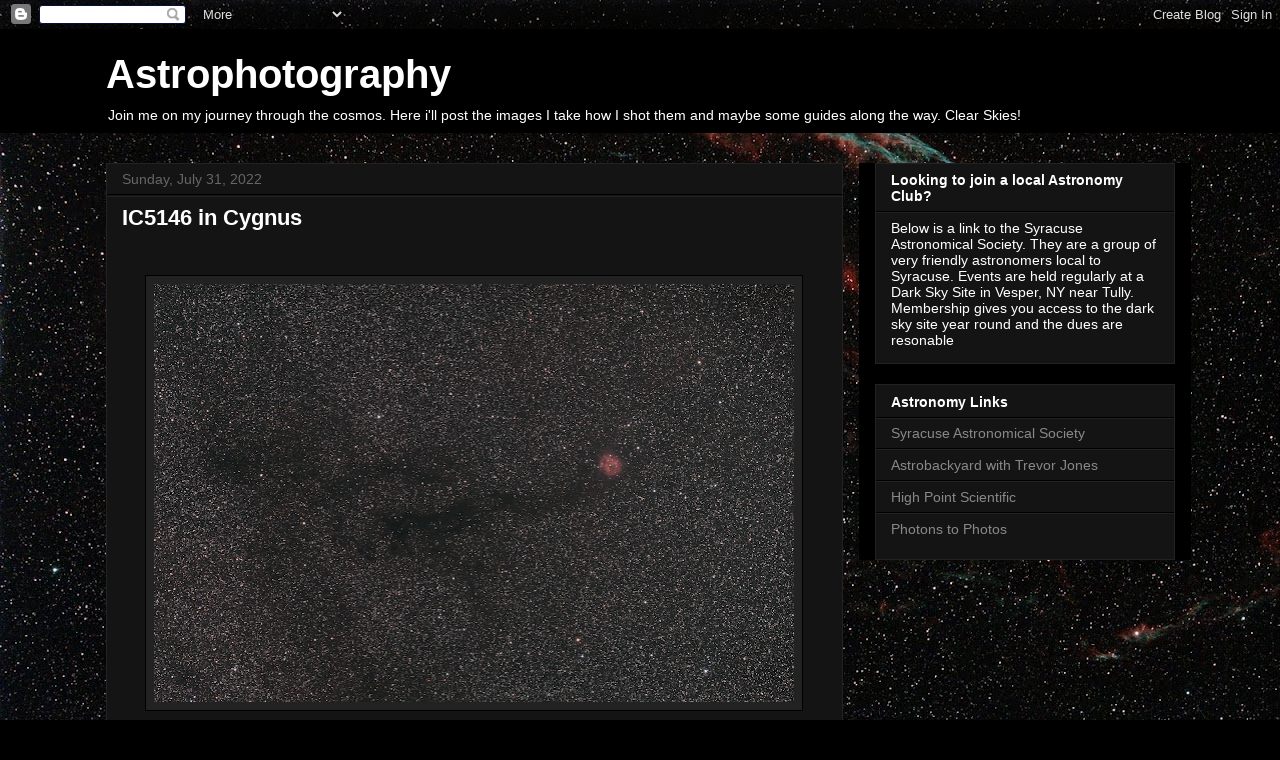

--- FILE ---
content_type: text/html; charset=utf-8
request_url: https://www.google.com/recaptcha/api2/aframe
body_size: 267
content:
<!DOCTYPE HTML><html><head><meta http-equiv="content-type" content="text/html; charset=UTF-8"></head><body><script nonce="rlAFRzrBLToUzVyENoXsYQ">/** Anti-fraud and anti-abuse applications only. See google.com/recaptcha */ try{var clients={'sodar':'https://pagead2.googlesyndication.com/pagead/sodar?'};window.addEventListener("message",function(a){try{if(a.source===window.parent){var b=JSON.parse(a.data);var c=clients[b['id']];if(c){var d=document.createElement('img');d.src=c+b['params']+'&rc='+(localStorage.getItem("rc::a")?sessionStorage.getItem("rc::b"):"");window.document.body.appendChild(d);sessionStorage.setItem("rc::e",parseInt(sessionStorage.getItem("rc::e")||0)+1);localStorage.setItem("rc::h",'1769008005303');}}}catch(b){}});window.parent.postMessage("_grecaptcha_ready", "*");}catch(b){}</script></body></html>